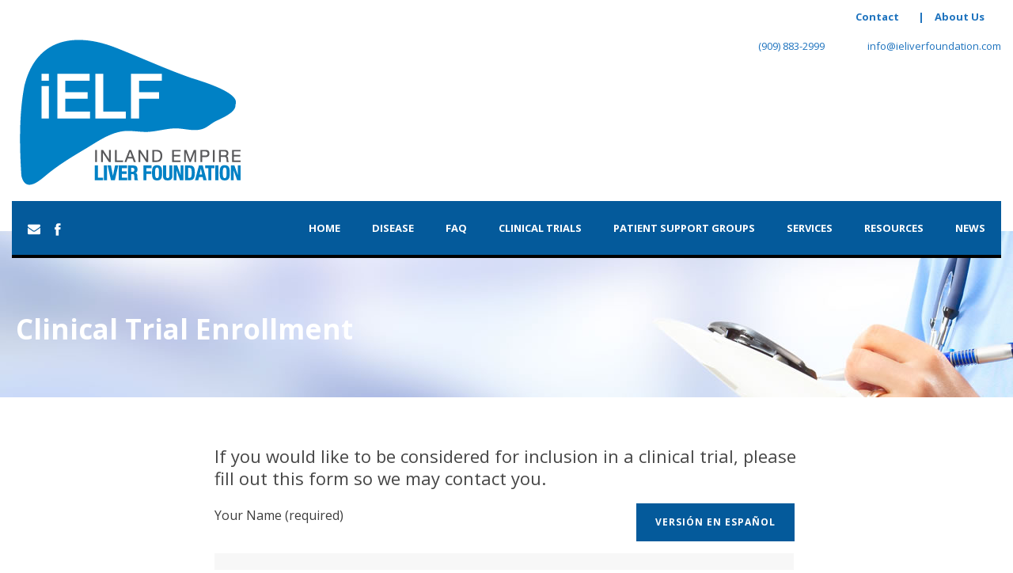

--- FILE ---
content_type: text/html; charset=UTF-8
request_url: http://ieliverfoundation.com/clinical-trial-enrollment/
body_size: 5414
content:
<!DOCTYPE html>
<!--[if IE 7]><html class="ie ie7 ltie8 ltie9" lang="en" prefix="og: http://ogp.me/ns#"><![endif]-->
<!--[if IE 8]><html class="ie ie8 ltie9" lang="en" prefix="og: http://ogp.me/ns#"><![endif]-->
<!--[if !(IE 7) | !(IE 8)  ]><!-->
<html lang="en" prefix="og: http://ogp.me/ns#">
<!--<![endif]-->

<head>
	<meta charset="UTF-8" />
	<meta name="viewport" content="width=device-width" />
	<title>Inland Empire Liver Foundation  Clinical Trial Enrollment - Inland Empire Liver Foundation</title>
	<link rel="pingback" href="http://ieliverfoundation.com/xmlrpc.php" />
	
	
<!-- This site is optimized with the Yoast SEO plugin v3.1.2 - https://yoast.com/wordpress/plugins/seo/ -->
<link rel="canonical" href="http://ieliverfoundation.com/clinical-trial-enrollment/" />
<meta property="og:locale" content="en_US" />
<meta property="og:type" content="article" />
<meta property="og:title" content="Clinical Trial Enrollment - Inland Empire Liver Foundation" />
<meta property="og:url" content="http://ieliverfoundation.com/clinical-trial-enrollment/" />
<meta property="og:site_name" content="Inland Empire Liver Foundation" />
<!-- / Yoast SEO plugin. -->

<link rel="alternate" type="application/rss+xml" title="Inland Empire Liver Foundation &raquo; Feed" href="http://ieliverfoundation.com/feed/" />
<link rel="alternate" type="application/rss+xml" title="Inland Empire Liver Foundation &raquo; Comments Feed" href="http://ieliverfoundation.com/comments/feed/" />
<link rel="alternate" type="application/rss+xml" title="Inland Empire Liver Foundation &raquo; Clinical Trial Enrollment Comments Feed" href="http://ieliverfoundation.com/clinical-trial-enrollment/feed/" />
		<script type="text/javascript">
			window._wpemojiSettings = {"baseUrl":"http:\/\/s.w.org\/images\/core\/emoji\/72x72\/","ext":".png","source":{"concatemoji":"http:\/\/ieliverfoundation.com\/wp-includes\/js\/wp-emoji-release.min.js?ver=4.2.32"}};
			!function(e,n,t){var a;function o(e){var t=n.createElement("canvas"),a=t.getContext&&t.getContext("2d");return!(!a||!a.fillText)&&(a.textBaseline="top",a.font="600 32px Arial","flag"===e?(a.fillText(String.fromCharCode(55356,56812,55356,56807),0,0),3e3<t.toDataURL().length):(a.fillText(String.fromCharCode(55357,56835),0,0),0!==a.getImageData(16,16,1,1).data[0]))}function i(e){var t=n.createElement("script");t.src=e,t.type="text/javascript",n.getElementsByTagName("head")[0].appendChild(t)}t.supports={simple:o("simple"),flag:o("flag")},t.DOMReady=!1,t.readyCallback=function(){t.DOMReady=!0},t.supports.simple&&t.supports.flag||(a=function(){t.readyCallback()},n.addEventListener?(n.addEventListener("DOMContentLoaded",a,!1),e.addEventListener("load",a,!1)):(e.attachEvent("onload",a),n.attachEvent("onreadystatechange",function(){"complete"===n.readyState&&t.readyCallback()})),(a=t.source||{}).concatemoji?i(a.concatemoji):a.wpemoji&&a.twemoji&&(i(a.twemoji),i(a.wpemoji)))}(window,document,window._wpemojiSettings);
		</script>
		<style type="text/css">
img.wp-smiley,
img.emoji {
	display: inline !important;
	border: none !important;
	box-shadow: none !important;
	height: 1em !important;
	width: 1em !important;
	margin: 0 .07em !important;
	vertical-align: -0.1em !important;
	background: none !important;
	padding: 0 !important;
}
</style>
<link rel='stylesheet' id='layerslider-css'  href='http://ieliverfoundation.com/wp-content/plugins/LayerSlider/static/css/layerslider.css?ver=5.1.1' type='text/css' media='all' />
<link rel='stylesheet' id='ls-google-fonts-css'  href='http://fonts.googleapis.com/css?family=Lato:100,300,regular,700,900|Open+Sans:300|Indie+Flower:regular|Oswald:300,regular,700&#038;subset=latin,latin-ext' type='text/css' media='all' />
<link rel='stylesheet' id='contact-form-7-css'  href='http://ieliverfoundation.com/wp-content/plugins/contact-form-7/includes/css/styles.css?ver=4.3.1' type='text/css' media='all' />
<link rel='stylesheet' id='style-css'  href='http://ieliverfoundation.com/wp-content/themes/inlandempire/style.css?ver=4.2.32' type='text/css' media='all' />
<link rel='stylesheet' id='Open-Sans-google-font-css'  href='http://fonts.googleapis.com/css?family=Open+Sans%3A300%2C300italic%2Cregular%2Citalic%2C600%2C600italic%2C700%2C700italic%2C800%2C800italic&#038;subset=greek%2Ccyrillic-ext%2Ccyrillic%2Clatin%2Clatin-ext%2Cvietnamese%2Cgreek-ext&#038;ver=4.2.32' type='text/css' media='all' />
<link rel='stylesheet' id='superfish-css'  href='http://ieliverfoundation.com/wp-content/themes/charityhubv1/plugins/superfish/css/superfish.css?ver=4.2.32' type='text/css' media='all' />
<link rel='stylesheet' id='dlmenu-css'  href='http://ieliverfoundation.com/wp-content/themes/charityhubv1/plugins/dl-menu/component.css?ver=4.2.32' type='text/css' media='all' />
<link rel='stylesheet' id='font-awesome-3-css'  href='http://ieliverfoundation.com/wp-content/themes/charityhubv1/plugins/font-awesome/css/font-awesome.min.css?ver=4.2.32' type='text/css' media='all' />
<!--[if lt IE 8]>
<link rel='stylesheet' id='font-awesome-ie7-css'  href='http://ieliverfoundation.com/wp-content/themes/charityhubv1/plugins/font-awesome/css/font-awesome-ie7.min.css?ver=4.2.32' type='text/css' media='all' />
<![endif]-->
<link rel='stylesheet' id='jquery-fancybox-css'  href='http://ieliverfoundation.com/wp-content/themes/charityhubv1/plugins/fancybox/jquery.fancybox.css?ver=4.2.32' type='text/css' media='all' />
<link rel='stylesheet' id='style-responsive-css'  href='http://ieliverfoundation.com/wp-content/themes/charityhubv1/stylesheet/style-responsive.css?ver=4.2.32' type='text/css' media='all' />
<link rel='stylesheet' id='style-custom-css'  href='http://ieliverfoundation.com/wp-content/themes/charityhubv1/stylesheet/style-custom.css?ver=4.2.32' type='text/css' media='all' />
<link rel='stylesheet' id='ws-plugin--s2member-css'  href='http://ieliverfoundation.com/wp-content/plugins/s2member/s2member-o.php?ws_plugin__s2member_css=1&#038;qcABC=1&#038;ver=241114-2830187324' type='text/css' media='all' />
<script type='text/javascript' src='//ajax.googleapis.com/ajax/libs/jquery/1.11.2/jquery.min.js'></script>
<script type='text/javascript'>try{jQuery.noConflict();}catch(e){};</script>
<script type='text/javascript' src='http://ieliverfoundation.com/wp-includes/js/jquery/jquery-migrate.min.js?ver=1.2.1'></script>
<script type='text/javascript' src='//ajax.googleapis.com/ajax/libs/jqueryui/1.11.4/jquery-ui.min.js'></script>
<script type='text/javascript' src='http://ieliverfoundation.com/wp-content/plugins/LayerSlider/static/js/layerslider.kreaturamedia.jquery.js?ver=5.1.1'></script>
<script type='text/javascript' src='http://ieliverfoundation.com/wp-content/plugins/LayerSlider/static/js/greensock.js?ver=1.11.2'></script>
<script type='text/javascript' src='http://ieliverfoundation.com/wp-content/plugins/LayerSlider/static/js/layerslider.transitions.js?ver=5.1.1'></script>
<link rel="EditURI" type="application/rsd+xml" title="RSD" href="http://ieliverfoundation.com/xmlrpc.php?rsd" />
<link rel="wlwmanifest" type="application/wlwmanifest+xml" href="http://ieliverfoundation.com/wp-includes/wlwmanifest.xml" /> 
<meta name="generator" content="WordPress 4.2.32" />
<link rel='shortlink' href='http://ieliverfoundation.com/?p=263' />
<!-- load the script for older ie version -->
<!--[if lt IE 9]>
<script src="http://ieliverfoundation.com/wp-content/themes/charityhubv1/javascript/html5.js" type="text/javascript"></script>
<script src="http://ieliverfoundation.com/wp-content/themes/charityhubv1/plugins/easy-pie-chart/excanvas.js" type="text/javascript"></script>
<![endif]-->
</head>

<body class="page page-id-263 page-template-default">
<div class="body-wrapper  float-menu" data-home="http://ieliverfoundation.com" >
		<header class="gdlr-header-wrapper gdlr-header-style-2 gdlr-centered">

		<!-- top navigation -->
				<div class="top-navigation-wrapper">
			<div class="top-navigation-container container">
				<div class="top-navigation-right"><ul id="menu-top-menu" class="sf-menu"><li id="menu-item-239" class="menu-item menu-item-type-post_type menu-item-object-page menu-item-239"><a href="http://ieliverfoundation.com/contact/">Contact</a><span class="menu-separator"> | </span></li>
<li id="menu-item-328" class="menu-item menu-item-type-post_type menu-item-object-page menu-item-328"><a href="http://ieliverfoundation.com/about-us/">About Us</a><span class="menu-separator"> | </span></li>
</ul></div>	
				<div class="clear"></div>
			</div>
		</div>
				
		<!-- logo -->
		<div class="gdlr-header-substitute">
			<div class="gdlr-header-container container">
				<div class="gdlr-header-inner">
					<!-- logo -->
					<div class="gdlr-logo gdlr-align-left">
												<a href="http://ieliverfoundation.com" >
							<img src="http://ieliverfoundation.com/wp-content/uploads/2014/05/iELF_for_web.png" alt="" width="300" height="202" />						
						</a>
												<div class="gdlr-responsive-navigation dl-menuwrapper" id="gdlr-responsive-navigation" ><button class="dl-trigger">Open Menu</button><ul id="menu-main-menu" class="dl-menu gdlr-main-mobile-menu"><li id="menu-item-273" class="menu-item menu-item-type-post_type menu-item-object-page menu-item-273"><a href="http://ieliverfoundation.com/">Home</a></li>
<li id="menu-item-35" class="menu-item menu-item-type-post_type menu-item-object-page menu-item-35"><a href="http://ieliverfoundation.com/disease/">Disease</a></li>
<li id="menu-item-327" class="menu-item menu-item-type-post_type menu-item-object-page menu-item-327"><a href="http://ieliverfoundation.com/faq/">FAQ</a></li>
<li id="menu-item-33" class="menu-item menu-item-type-post_type menu-item-object-page menu-item-33"><a href="http://ieliverfoundation.com/clinical-trials/">Clinical Trials</a></li>
<li id="menu-item-321" class="menu-item menu-item-type-post_type menu-item-object-page menu-item-321"><a href="http://ieliverfoundation.com/patient-support-groups/">Patient Support Groups</a></li>
<li id="menu-item-41" class="menu-item menu-item-type-post_type menu-item-object-page menu-item-41"><a href="http://ieliverfoundation.com/services/">Services</a></li>
<li id="menu-item-39" class="menu-item menu-item-type-post_type menu-item-object-page menu-item-39"><a href="http://ieliverfoundation.com/resources/">Resources</a></li>
<li id="menu-item-38" class="menu-item menu-item-type-post_type menu-item-object-page menu-item-38"><a href="http://ieliverfoundation.com/news/">News</a></li>
</ul></div>					</div>
					
					<div class="gdlr-logo-right-text gdlr-align-left">
							<span style="margin-right: 20px;"><i class="gdlr-icon icon-phone" style="color: #ffff; font-size: 13px; " ></i> (909) 883-2999 </span><a href="mailto:info@ieliverfoundation.com"><i class="gdlr-icon icon-envelope" style="color: #ffff; font-size: 13px; " ></i> info@ieliverfoundation.com</a>					</div>
										<div class="clear"></div>
				</div>
			</div>
		</div>
		
		<!-- navigation -->
		<div class="gdlr-navigation-substitute"><div class="gdlr-navigation-wrapper gdlr-align-right"><div class="gdlr-navigation-container container"><nav class="gdlr-navigation" id="gdlr-main-navigation" role="navigation"><ul id="menu-main-menu-1" class="sf-menu gdlr-main-menu"><li  class="menu-item menu-item-type-post_type menu-item-object-page menu-item-273menu-item menu-item-type-post_type menu-item-object-page menu-item-273 gdlr-normal-menu"><a href="http://ieliverfoundation.com/">Home</a></li>
<li  class="menu-item menu-item-type-post_type menu-item-object-page menu-item-35menu-item menu-item-type-post_type menu-item-object-page menu-item-35 gdlr-normal-menu"><a href="http://ieliverfoundation.com/disease/">Disease</a></li>
<li  class="menu-item menu-item-type-post_type menu-item-object-page menu-item-327menu-item menu-item-type-post_type menu-item-object-page menu-item-327 gdlr-normal-menu"><a href="http://ieliverfoundation.com/faq/">FAQ</a></li>
<li  class="menu-item menu-item-type-post_type menu-item-object-page menu-item-33menu-item menu-item-type-post_type menu-item-object-page menu-item-33 gdlr-normal-menu"><a href="http://ieliverfoundation.com/clinical-trials/">Clinical Trials</a></li>
<li  class="menu-item menu-item-type-post_type menu-item-object-page menu-item-321menu-item menu-item-type-post_type menu-item-object-page menu-item-321 gdlr-normal-menu"><a href="http://ieliverfoundation.com/patient-support-groups/">Patient Support Groups</a></li>
<li  class="menu-item menu-item-type-post_type menu-item-object-page menu-item-41menu-item menu-item-type-post_type menu-item-object-page menu-item-41 gdlr-normal-menu"><a href="http://ieliverfoundation.com/services/">Services</a></li>
<li  class="menu-item menu-item-type-post_type menu-item-object-page menu-item-39menu-item menu-item-type-post_type menu-item-object-page menu-item-39 gdlr-normal-menu"><a href="http://ieliverfoundation.com/resources/">Resources</a></li>
<li  class="menu-item menu-item-type-post_type menu-item-object-page menu-item-38menu-item menu-item-type-post_type menu-item-object-page menu-item-38 gdlr-normal-menu"><a href="http://ieliverfoundation.com/news/">News</a></li>
</ul><div class="top-social-wrapper"><div class="social-icon">
<a href="mailto:info@ieliverfoundation.com" target="_blank" >
<img width="32" height="32" src="http://ieliverfoundation.com/wp-content/themes/charityhubv1/images/light/social-icon/email.png" alt="Email" />
</a>
</div>
<div class="social-icon">
<a href="#" target="_blank" >
<img width="32" height="32" src="http://ieliverfoundation.com/wp-content/themes/charityhubv1/images/light/social-icon/facebook.png" alt="Facebook" />
</a>
</div>
<div class="clear"></div></div><div class="clear"></div></nav></div></div></div>
				<div class="gdlr-page-title-wrapper"  style="background-image: url('http://ieliverfoundation.com/wp-content/uploads/2014/05/clinical-trials-bg.jpg');"  >
					<div class="gdlr-page-title-container container" >
				<div class="gdlr-page-title-inner" >
					<h1 class="gdlr-page-title">Clinical Trial Enrollment</h1>
									</div>	
			</div>	
					</div>	
		<!-- is search -->	</header>
		<div class="content-wrapper">
	<div class="gdlr-content">

		<!-- Above Sidebar Section-->
						
		<!-- Sidebar With Content Section-->
		<div class="with-sidebar-wrapper"><section id="content-section-1" ><div class="section-container container"><div class="one-fifth column" ></div><div class="three-fifth columns" ><div class="gdlr-item gdlr-content-item" ><div id="english-form">
<h4>If you would like to be considered for inclusion in a clinical trial, please fill out this form so we may contact you.</h4>
<p><a class="gdlr-button medium without-border" href="javascript:void(0)" target="_self"  style="color:#ffffff; background-color:#045a9b; "  >versión en Español</a></p>
<div role="form" class="wpcf7" id="wpcf7-f230-o1" lang="en-US" dir="ltr">
<div class="screen-reader-response"></div>
<form action="/clinical-trial-enrollment/#wpcf7-f230-o1" method="post" class="wpcf7-form" novalidate="novalidate">
<div style="display: none;">
<input type="hidden" name="_wpcf7" value="230" />
<input type="hidden" name="_wpcf7_version" value="4.3.1" />
<input type="hidden" name="_wpcf7_locale" value="en_US" />
<input type="hidden" name="_wpcf7_unit_tag" value="wpcf7-f230-o1" />
<input type="hidden" name="_wpnonce" value="d7eb5c3325" />
</div>
<p>Your Name (required)<br />
    <span class="wpcf7-form-control-wrap your-name"><input type="text" name="your-name" value="" size="40" class="wpcf7-form-control wpcf7-text wpcf7-validates-as-required" aria-required="true" aria-invalid="false" /></span> </p>
<p>Your Email (required)<br />
    <span class="wpcf7-form-control-wrap your-email"><input type="email" name="your-email" value="" size="40" class="wpcf7-form-control wpcf7-text wpcf7-email wpcf7-validates-as-required wpcf7-validates-as-email" aria-required="true" aria-invalid="false" /></span> </p>
<p>Subject<br />
    I am interested in participating in a clinical trial </p>
<p>Your Message<br />
    <span class="wpcf7-form-control-wrap your-message"><textarea name="your-message" cols="40" rows="10" class="wpcf7-form-control wpcf7-textarea" aria-invalid="false"></textarea></span> </p>
<p><input type="submit" value="Send" class="wpcf7-form-control wpcf7-submit" /></p>
<div class="wpcf7-response-output wpcf7-display-none"></div></form></div>
</div>
<div id="spanish-form">
<h4>Si usted desea ser considerado para su inclusión en un ensayo clínico, por favor llene este formulario para que nos pongamos en contacto con usted.</h4>
<p><a class="gdlr-button medium without-border" href="javascript:void(0)" target="_self"  style="color:#ffffff; background-color:#045a9b; "  >English version</a></p>
<div role="form" class="wpcf7" id="wpcf7-f231-o2" lang="es-ES" dir="ltr">
<div class="screen-reader-response"></div>
<form action="/clinical-trial-enrollment/#wpcf7-f231-o2" method="post" class="wpcf7-form" novalidate="novalidate">
<div style="display: none;">
<input type="hidden" name="_wpcf7" value="231" />
<input type="hidden" name="_wpcf7_version" value="4.3.1" />
<input type="hidden" name="_wpcf7_locale" value="es_ES" />
<input type="hidden" name="_wpcf7_unit_tag" value="wpcf7-f231-o2" />
<input type="hidden" name="_wpnonce" value="f4e2557b90" />
</div>
<p>Su nombre (requerido)<br />
    <span class="wpcf7-form-control-wrap your-name"><input type="text" name="your-name" value="" size="40" class="wpcf7-form-control wpcf7-text wpcf7-validates-as-required" aria-required="true" aria-invalid="false" /></span> </p>
<p>Su e-mail (requerido)<br />
    <span class="wpcf7-form-control-wrap your-email"><input type="email" name="your-email" value="" size="40" class="wpcf7-form-control wpcf7-text wpcf7-email wpcf7-validates-as-required wpcf7-validates-as-email" aria-required="true" aria-invalid="false" /></span> </p>
<p>Asunto<br />
    <span class="wpcf7-form-control-wrap your-subject"><input type="text" name="your-subject" value="" size="40" class="wpcf7-form-control wpcf7-text" aria-invalid="false" /></span> </p>
<p>Su mensaje<br />
    <span class="wpcf7-form-control-wrap your-message"><textarea name="your-message" cols="40" rows="10" class="wpcf7-form-control wpcf7-textarea" aria-invalid="false"></textarea></span> </p>
<p><input type="submit" value="Enviar" class="wpcf7-form-control wpcf7-submit" /></p>
<div class="wpcf7-response-output wpcf7-display-none"></div></form></div>
</div>
</div></div><div class="one-fifth column" ></div><div class="clear"></div></div></section></div>
		
		<!-- Below Sidebar Section-->
		
		
	</div><!-- gdlr-content -->
		<div class="clear" ></div>
	</div><!-- content wrapper -->

		
	<footer class="footer-wrapper" >
				<div class="footer-container container">
										<div class="footer-column three columns" id="footer-widget-1" >
					<div id="shortcodes-ultimate-2" class="widget shortcodes-ultimate gdlr-item gdlr-widget"><div class="textwidget">&copy; 2026 Inland Empire Liver Foundation</div></div>				</div>
										<div class="footer-column three columns" id="footer-widget-2" >
									</div>
										<div class="footer-column three columns" id="footer-widget-3" >
									</div>
										<div class="footer-column three columns" id="footer-widget-4" >
									</div>
									<div class="clear"></div>
		</div>
				
				<div class="copyright-wrapper">
			<div class="copyright-container container">
				<div class="copyright-left">
									</div>
				<div class="copyright-right">
									</div>
				<div class="clear"></div>
			</div>
		</div>
			</footer>
	</div> <!-- body-wrapper -->
<script type="text/javascript">var _glc =_glc || []; _glc.push('all_ag9zfmNsaWNrZGVza2NoYXRyDwsSBXVzZXJzGODP4N4CDA');
var glcpath = (('https:' == document.location.protocol) ? 'https://my.clickdesk.com/clickdesk-ui/browser/' : 
'http://my.clickdesk.com/clickdesk-ui/browser/');
var glcp = (('https:' == document.location.protocol) ? 'https://' : 'http://');
var glcspt = document.createElement('script'); glcspt.type = 'text/javascript'; 
glcspt.async = true; glcspt.src = glcpath + 'livechat-new.js';
var s = document.getElementsByTagName('script')[0];s.parentNode.insertBefore(glcspt, s);

jQuery(document).ready(function($) {
    // use in conjunction with purl.js to parse  a url for GET params

    var url = $.url(); // parse the current page url
    var language = url.param('language');

    if (language == 'english') {
   	    $('#english-form').show();
	    $('#spanish-form').hide();
    }
    else if (language == 'spanish') {
	    $('#spanish-form').show();
	    $('#english-form').hide();
    }
    else {
	    $('#english-form').show();
            $('#spanish-form').hide();
    }

            $('#spanish-form .gdlr-button').click(function() {
                //remember scroll position
                 var tempScrollTop = $(window).scrollTop();

	            $('#spanish-form').hide();
	            $('#english-form').show();
                    $(window).scrollTop(tempScrollTop);
             });

            $('#english-form .gdlr-button').click(function() {
                //remember scroll position
                 var tempScrollTop = $(window).scrollTop();

	            $('#spanish-form').show();
	            $('#english-form').hide();
                    $(window).scrollTop(tempScrollTop);
             });

});</script><script type='text/javascript' src='http://ieliverfoundation.com/wp-content/plugins/contact-form-7/includes/js/jquery.form.min.js?ver=3.51.0-2014.06.20'></script>
<script type='text/javascript'>
/* <![CDATA[ */
var _wpcf7 = {"loaderUrl":"http:\/\/ieliverfoundation.com\/wp-content\/plugins\/contact-form-7\/images\/ajax-loader.gif","recaptchaEmpty":"Please verify that you are not a robot.","sending":"Sending ..."};
/* ]]> */
</script>
<script type='text/javascript' src='http://ieliverfoundation.com/wp-content/plugins/contact-form-7/includes/js/scripts.js?ver=4.3.1'></script>
<script type='text/javascript' src='http://ieliverfoundation.com/wp-content/themes/charityhubv1/plugins/superfish/js/superfish.js?ver=1.0'></script>
<script type='text/javascript' src='http://ieliverfoundation.com/wp-includes/js/hoverIntent.min.js?ver=1.8.1'></script>
<script type='text/javascript' src='http://ieliverfoundation.com/wp-content/themes/charityhubv1/plugins/dl-menu/modernizr.custom.js?ver=1.0'></script>
<script type='text/javascript' src='http://ieliverfoundation.com/wp-content/themes/charityhubv1/plugins/dl-menu/jquery.dlmenu.js?ver=1.0'></script>
<script type='text/javascript' src='http://ieliverfoundation.com/wp-content/themes/charityhubv1/plugins/jquery.easing.js?ver=1.0'></script>
<script type='text/javascript' src='http://ieliverfoundation.com/wp-content/themes/charityhubv1/plugins/fancybox/jquery.fancybox.pack.js?ver=1.0'></script>
<script type='text/javascript' src='http://ieliverfoundation.com/wp-content/themes/charityhubv1/plugins/fancybox/helpers/jquery.fancybox-media.js?ver=1.0'></script>
<script type='text/javascript' src='http://ieliverfoundation.com/wp-content/themes/charityhubv1/plugins/fancybox/helpers/jquery.fancybox-thumbs.js?ver=1.0'></script>
<script type='text/javascript' src='http://ieliverfoundation.com/wp-content/themes/charityhubv1/javascript/gdlr-script.js?ver=1.0'></script>
<script type='text/javascript' data-cfasync="false" src='http://ieliverfoundation.com/wp-content/plugins/s2member/s2member-o.php?ws_plugin__s2member_js_w_globals=1&#038;qcABC=1&#038;ver=241114-2830187324'></script>
<script type='text/javascript' src='http://ieliverfoundation.com/wp-content/themes/inlandempire/purl.js?ver=1.0'></script>
</body>
</html>

--- FILE ---
content_type: text/css
request_url: http://ieliverfoundation.com/wp-content/themes/inlandempire/style.css?ver=4.2.32
body_size: 895
content:
/*
Theme Name: Inland Empire Liver Foundation
Theme URI: http://garydarling.net/ielv/
Description: Charity Hub Child Theme
Author: Gary Darling <gary@barefoothosts.com>
Author URI: http://garydarling.net
Template:	charityhubv1
Version:	1.0.0
Text Domain: gdlr_translate
*/

@import url("../charityhubv1/style.css");

/* =Theme customization starts here
-------------------------------------------------------------- */
ul li:last-child span.menu-separator {
	display: none;
}

.su-tabs.ielf { background-color: #0081c5 }
.su-tabs.ielf .su-tabs-nav span { font-size: 1.3em }
.su-tabs.ielf .su-tabs-nav span.su-tabs-current { background-color: #EDFAFF }
.su-tabs.ielf .su-tabs-pane {
  padding: 1em;
  background-color: #EDFAFF;
}
.su-tabs.ielf .su-tabs-pane li {
  font-size: 1.2em;  	
}
.su-tabs-pane p {
  font-size: 120%;
}

cite {
  font-size: 80%;
  padding-left: .5em;
  font-variant: small-caps;
  font-style: normal;
}
span.rss-date {
  padding-left: 10px;
  font-size: 80%;
  color: #616161;
}

.gdlr-feature-media-item .feature-media-title {
  font-size: 28px;
  letter-spacing: 2px;
}

.gdlr-accordion-item.style-2 .accordion-title,
.gdlr-tab-item.horizontal > .tab-title-wrapper .tab-title {
  font-size: 128%;
}

.gdlr-accordion-item.style-2 .accordion-content {
  margin-left: 29px;
  background-color: #FFFFC0;
  padding: 20px;
  border: 1px solid #CCC;
  border-radius: 4px;
  margin-bottom: 10px;
}

.gdlr-accordion-item.style-2 .accordion-content p {
  margin-bottom: 0;
}

.gdlr-stunning-text-item.type-center .stunning-text-caption {
  color: rgb(82,82,82);
  font-size: 18px;
}
div.faded-bg {
  background: rgba(0, 0, 0, 0.6);
  width: 45%;
  padding: 15px;
  position: relative;
  left: 50%;
}
.page-id-18 .gdlr-styled-box-body {
   padding: 0 0 0 0; 
}
.page-id-18 .gdlr-button {
  width: 140px;
  text-align: center;
}
.column-service-content .gdlr-button {
  float: right;
}
#clickdesk_container{
display:none !important;
}
#clickdesk-appendable-bubble{
display:none !important;
}
